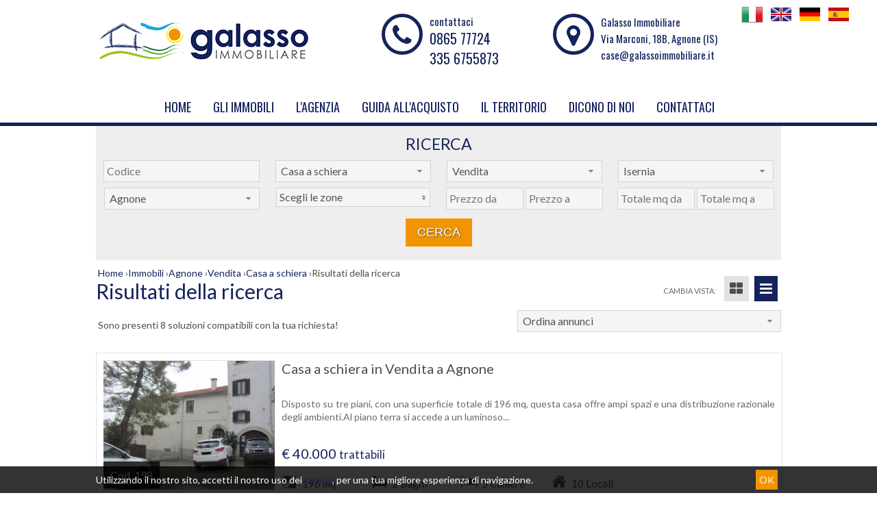

--- FILE ---
content_type: text/html; charset=UTF-8
request_url: https://www.galassoimmobiliare.it/r/annunci/immobiliari.html?Tipologia%5B%5D=60&Motivazione%5B%5D=1&Comune=27&Provincia=-119343&Regione=14&Nazione=91&cf=yes
body_size: 6621
content:
<!DOCTYPE html> 
<html lang="IT">
<head>
<title>Vendita Casa a schiera Agnone (Isernia)  - Annunci immobiliari</title>
    <meta name="description"  content="L’agenzia Galasso Immobiliare ha sede in Molise, ad Agnone “Città d’Arte” del Toring Club, un antico borgo dell’entroterra a pochi chilometri dall’Abruzzo" />
    <meta name="keywords" lang="it" content="Galasso Immobiliare, appartamento vendita Agnone,  appartamento affitto Agnone, casa affitto Agnone,  casa vendita Agnone, casa vendita Abruzzo" /> 
    <meta name="viewport" content="width=device-width, user-scalable=no, initial-scale=1.0, minimum-scale=1.0, maximum-scale=1.0" />
    
    <meta http-equiv="Content-Type" content="text/html; charset=utf-8" />
    <meta name="robots" content="index,follow" />
    <meta name="robots" content="all" />
    <meta name="revisit-after" content="2 days" />
    <meta name="rating" content="General" />
    
        <!-- FACEBOOK -->
    <meta property="og:title" content="Vendita Casa a schiera Agnone (Isernia)  - Annunci immobiliari" />
    <meta property="og:type" content="website" />
    <meta property="og:image" content="https://www.galassoimmobiliare.it/img/og_image.jpg" />
    <meta property="og:url" content="https://www.galassoimmobiliare.it/r/annunci/immobiliari.html?Tipologia%5B%5D=60&Motivazione%5B%5D=1&Comune=27&Provincia=-119343&Regione=14&Nazione=91&cf=yes" />
    <meta property="og:description" content="L’agenzia Galasso Immobiliare ha sede in Molise, ad Agnone “Città d’Arte” del Toring Club, un antico borgo dell’entroterra a pochi chilometri dall’Abruzzo" />
    
    <!-- TWITTER -->
    <meta name="twitter:card" content="summary_large_image" />
    <meta name="twitter:url" content="https://www.galassoimmobiliare.it/r/annunci/immobiliari.html?Tipologia%5B%5D=60&Motivazione%5B%5D=1&Comune=27&Provincia=-119343&Regione=14&Nazione=91&cf=yes" />
    <meta name="twitter:title" content="Vendita Casa a schiera Agnone (Isernia)  - Annunci immobiliari" />
    <meta name="twitter:description" content="L’agenzia Galasso Immobiliare ha sede in Molise, ad Agnone “Città d’Arte” del Toring Club, un antico borgo dell’entroterra a pochi chilometri dall’Abruzzo" />
    <meta name="twitter:image" content="https://www.galassoimmobiliare.it/img/og_image.jpg" />
    
    <link rel="shortcut icon" href="https://www.galassoimmobiliare.it/favicon.ico?ver=1" />
    <link rel="icon" href="https://www.galassoimmobiliare.it/favicon.ico?ver=1" />

    <link rel="canonical" href="https://www.galassoimmobiliare.it/r/annunci/immobiliari.html?Tipologia%5B%5D=60&Motivazione%5B%5D=1&Comune=27&Provincia=-119343&Regione=14&Nazione=91&cf=yes" />

    <link rel="alternate" hreflang="it" href="https://www.galassoimmobiliare.it/r/isernia/vendita-casa-a-schiera-agnone-is.html?Tipologia%5B%5D=60&Motivazione%5B%5D=1&Comune=27&Provincia=-119343&Regione=14&Nazione=91&cf=yes" />
<link rel="alternate" hreflang="en" href="https://www.galassoimmobiliare.it/en/r/isernia/sale-casa-a-schiera-agnone-is.html?Tipologia%5B%5D=60&Motivazione%5B%5D=1&Comune=27&Provincia=-119343&Regione=14&Nazione=91&cf=yes" />
<link rel="alternate" hreflang="de" href="https://www.galassoimmobiliare.it/de/r/isernia/kauf-casa-a-schiera-agnone-is.html?Tipologia%5B%5D=60&Motivazione%5B%5D=1&Comune=27&Provincia=-119343&Regione=14&Nazione=91&cf=yes" />
<link rel="alternate" hreflang="es" href="https://www.galassoimmobiliare.it/es/r/isernia/venta-casa-a-schiera-agnone-is.html?Tipologia%5B%5D=60&Motivazione%5B%5D=1&Comune=27&Provincia=-119343&Regione=14&Nazione=91&cf=yes" />
        
    <!-- Global site tag (gtag.js) - Google Analytics -->
<script async src="https://www.googletagmanager.com/gtag/js?id=UA-146267856-13"></script>
<script>
  window.dataLayer = window.dataLayer || [];
  function gtag(){dataLayer.push(arguments);}
  gtag('js', new Date());

  gtag('config', 'UA-146267856-13');
</script>
  
</head>
<body >

<style>
.wrapper { background: rgba(255,255,255,1); height: 100vh; width: 100%; text-align: center; position: fixed; z-index: 99999; left: 0px;top: 0px; }
.wrapper .loadingWrapper { margin-top: 45vh; }
</style>
<div class="wrapper">
    <img class="loadingWrapper" src="https://www.galassoimmobiliare.it/img/wrapper-loader.gif" alt="#"/>
</div>

<header>

    <div class="menuResponsive"></div>

    <div id="testataSito" class="width_sito">

        <div class="lingue">
            <a href="javascript:void(0)" title="Italiano" class="help_dx"><img src="https://www.galassoimmobiliare.it/public/file/l_20140417173612.png" alt="Italiano" /></a><a rel="nofollow" href="https://www.galassoimmobiliare.it/en/r/isernia/sale-casa-a-schiera-agnone-is.html?Tipologia%5B%5D=60&Motivazione%5B%5D=1&Comune=27&Provincia=-119343&Regione=14&Nazione=91&cf=yes" title="English" class="help_dx"><img src="https://www.galassoimmobiliare.it/public/file/l_20191119160649.png" alt="English" /></a><a rel="nofollow" href="https://www.galassoimmobiliare.it/de/r/isernia/kauf-casa-a-schiera-agnone-is.html?Tipologia%5B%5D=60&Motivazione%5B%5D=1&Comune=27&Provincia=-119343&Regione=14&Nazione=91&cf=yes" title="Deutsch" class="help_dx"><img src="https://www.galassoimmobiliare.it/public/file/l_20191119160708.png" alt="Deutsch" /></a><a rel="nofollow" href="https://www.galassoimmobiliare.it/es/r/isernia/venta-casa-a-schiera-agnone-is.html?Tipologia%5B%5D=60&Motivazione%5B%5D=1&Comune=27&Provincia=-119343&Regione=14&Nazione=91&cf=yes" title="Español" class="help_dx"><img src="https://www.galassoimmobiliare.it/public/file/l_20191126164819.png" alt="Español" /></a>        </div>
        <div class="grid-5 logo">
            <div class="box-responsive-menu">
                <a id="OpenRespMenu"><i class="fa fa-bars"></i></a>
            </div>

            <a href="https://www.galassoimmobiliare.it/">
                <img src="https://www.galassoimmobiliare.it/img/logo.png" alt="Galasso Immobiliare" />
            </a>
        </div>
        <div class="grid-3 telefono">
            <div class="grid-2"><i class="fa fa-phone"></i></div>
            <div class="grid-8">contattaci<br /><p><a href="tel:+39086577724">0865 77724</a><br /><a href="tel:+ 393356755873">335 6755873</a></p></div>
        </div>
        <div class="grid-4 indirizzo">
            <div class="grid-2"><i class="fa fa-map-marker"></i></div>
            <div class="grid-8">Galasso Immobiliare<br />Via Marconi, 18B, Agnone (IS) <br /><a href="mailto:case@galassoimmobiliare.it">case@galassoimmobiliare.it</a></div>
        </div>
        <div class="clear"></div>
        
        <div class="grid-12">
            <div class="menutop">
                <nav>
                    <div class="menu_responsive"><ul class="menu_action lblue slide" id="menu_action"><li class=""><a  href="https://www.galassoimmobiliare.it/">Home</a></li><li class=""><a  href="https://www.galassoimmobiliare.it/p/gli-immobili.html">Gli Immobili</a></li><li class=""><a href="javascript:void(0)">L'Agenzia</a><ul id="sottomenu_action"><li><a  href="https://www.galassoimmobiliare.it/p/chi-siamo.html">Chi siamo</a></li><li><a  href="https://www.galassoimmobiliare.it/p/servizi22.html">Servizi</a></li><li><a  href="https://www.galassoimmobiliare.it/p/perche-comprare-casa-con-noi.html">Perché comprare casa con noi</a></li></ul></li><li class=""><a href="javascript:void(0)">Guida all'acquisto</a><ul id="sottomenu_action"><li><a  href="https://www.galassoimmobiliare.it/p/processo-di-acquisto.html">Processo di acquisto</a></li><li><a  href="https://www.galassoimmobiliare.it/p/costi.html">Costi</a></li><li><a  href="https://www.galassoimmobiliare.it/p/documenti.html">Documenti</a></li></ul></li><li class=""><a  href="https://www.galassoimmobiliare.it/p/il-territorio.html">Il Territorio</a><ul id="sottomenu_action"><li><a  href="https://www.galassoimmobiliare.it/p/abruzzo.html">Abruzzo</a></li><li><a  href="https://www.galassoimmobiliare.it/p/molise.html">Molise</a></li></ul></li><li class=""><a href="javascript:void(0)">Dicono di noi</a><ul id="sottomenu_action"><li><a  href="https://www.galassoimmobiliare.it/p/recensioni.html">Recensioni</a></li><li><a  href="https://www.galassoimmobiliare.it/p/news.html">News</a></li></ul></li><li class=""><a  href="https://www.galassoimmobiliare.it/p/contatti.html">Contattaci</a></li></ul></div><div class="clear"></div>                </nav>
            </div>
        </div>
        <div class="clear"></div>    
    </div>
</header>
    

<div class="width_sito ">
    
    <div class="search_responsive">
    <div class="border-section" style="min-height: 0px;">
        <div class="padding10">
            <h2 class="linkSearch">
                <i class="fa fa-search"></i>
                Ricerca            </h2>
            <div class="cerca-responsive"></div>
        </div>
    </div>
    </div>

    <div class="cerca-int"><div class="search">
    <form method="get" id="cercaForm">
    
    <div class="grid-12 tit_cerca">
        <h2>Ricerca</h2>
    </div>
    <div class="clear"></div>
    
    <div class="grid-3">
        <input placeholder="Codice" class="cerca_input" type="text" value="" name="Codice" />    </div>
    <div class="grid-3">
        <select name="Tipologia[]" class="ui-select"><option value="0">Scegli la tipologia</option>
<option value="22" >4 o più locali</option><option value="1" >Appartamento</option><option value="92" >Appartamento con ingresso indipendente</option><option value="91" >Appartamento in antico palazzo nobiliare</option><option value="30" >Attico</option><option value="14" >Attività commerciale</option><option value="86" >b&b</option><option value="72" >BIFAMILIARE CON INGRESSO INDIPENDENTE</option><option value="49" >Casa  indipendente multipiano</option><option value="60" selected>Casa a schiera</option><option value="90" >Casa da ristrutturare</option><option value="79" >Casa in campagna</option><option value="62" >Casa in campagna ristrutturata</option><option value="63" >casa in centro</option><option value="55" >Casa indipendente</option><option value="50" >Casa indipendente a più piani</option><option value="88" >Casa indipendente con giardino</option><option value="77" >Casa indipendente con locale commerciale</option><option value="87" >Casa indipendente con terreno</option><option value="48" >casa multipiano</option><option value="75" >Casa nel centro storico</option><option value="73" >Casa nel centro storico ristrutturata</option><option value="64" >Casa ristrutturata</option><option value="2" >Casa singola</option><option value="83" >Casale con maneggio</option><option value="59" >Casolare Ristrutturato</option><option value="27" >Garage</option><option value="65" >Intero stabile d'epoca</option><option value="53" >Locale commerciale</option><option value="13" >Locale commerciale</option><option value="61" >Palazzo antico</option><option value="78" >PORZIONE DI VILLA</option><option value="3" >Rustico</option><option value="23" >Rustico/Casale</option><option value="57" >Studio medico</option><option value="9" >Villa</option></select>    </div>
    <div class="grid-3">
        <select name="Motivazione[]" class="ui-select"><option value="0">Scegli il contratto</option>
<option value="1" selected>Vendita</option><option value="2" >Affitto</option></select>    </div>
    <div class="grid-3">
        <select class="ui-select-loc uiSelectLoc" name="Provincia" id="localita0" rel="0" ><option value="0">Scegli la provincia</option><option class="rimuovioption_Provincia" value="-112798" >Campobasso</option><option class="rimuovioption_Provincia" value="-119343" selected>Isernia</option></select>    </div>
    <div class="grid-3">
        <select class="ui-select-loc uiSelectLoc" name="Comune" id="localita1" rel="1" ><option value="0">Scegli il comune</option><option class="rimuovioption_Comune" value="27" selected>Agnone</option><option class="rimuovioption_Comune" value="471" >Bagnoli del Trigno</option><option class="rimuovioption_Comune" value="629" >Belmonte del Sannio</option><option class="rimuovioption_Comune" value="1799" >Castelverrino</option><option class="rimuovioption_Comune" value="5256" >Pescolanciano</option><option class="rimuovioption_Comune" value="5258" >Pescopennataro</option><option class="rimuovioption_Comune" value="5342" >Pietrabbondante</option><option class="rimuovioption_Comune" value="5476" >Poggio Sannita</option><option class="rimuovioption_Comune" value="7871" >Vastogirardi</option></select>    </div>
    <div class="grid-3">
        <select multiple="multiple" data-tit="Scegli le zone" data-sel="zone selezionate" class="multisel uiSelectLoc" name="Zona[]" id="localita2" ><option class="rimuovioption_Zona" value="13" >Villacanale</option></select>    </div>
    <div class="grid-3">
        <input placeholder="Prezzo da" class="cerca_da_a" type="text" value="" name="Prezzo_da" /> <input placeholder="Prezzo a" class="cerca_da_a" type="text" value="" name="Prezzo_a" />    </div>
    <div class="grid-3">
        <input placeholder="Totale mq da" class="cerca_da_a" type="text" value="" name="Totale_mq_da" /> <input placeholder="Totale mq a" class="cerca_da_a" type="text" value="" name="Totale_mq_a" />    </div>
    
    <div class="grid-12 all_cx bottSubmit">
        <input type="submit" value="Cerca" onclick="return controlloCercaImmobile()" />
    </div>
    
    <div class="clear"></div>
    <input type="hidden" value="yes" name="cf" />
    </form>
</div>
</div>            <div class="box_breadcrumb">
    <div class="breadcrumb" itemscope itemtype="http://data-vocabulary.org/Breadcrumb">
      <a href="https://www.galassoimmobiliare.it/" itemprop="url">
        <span itemprop="title">Home</span>
      </a> ›
    </div>  
    
    <div class="breadcrumb" itemscope itemtype="http://data-vocabulary.org/Breadcrumb">
      <a href="https://www.galassoimmobiliare.it/r/isernia/venta-casa-a-schiera-agnone-is.html?cf=yes" itemprop="url">
        <span itemprop="title">Immobili</span>
      </a> ›
    </div>  
    
        <div class="breadcrumb" itemscope itemtype="http://data-vocabulary.org/Breadcrumb">
          <a href="https://www.galassoimmobiliare.it/r/isernia/venta-casa-a-schiera-agnone-is.html?Comune=27&Provincia=-119343&Regione=14&Nazione=91&cf=yes" itemprop="url">
            <span itemprop="title">Agnone</span>
          </a> ›
        </div>  
        
            <div class="breadcrumb" itemscope itemtype="http://data-vocabulary.org/Breadcrumb">
              <a href="https://www.galassoimmobiliare.it/r/isernia/venta-casa-a-schiera-agnone-is.html?Comune=27&Provincia=-119343&Regione=14&Nazione=91&Motivazione[]=1&cf=yes" itemprop="url">
                <span itemprop="title">Vendita</span>
              </a> ›
            </div>  
            
            <div class="breadcrumb" itemscope itemtype="http://data-vocabulary.org/Breadcrumb">
              <a href="https://www.galassoimmobiliare.it/r/isernia/venta-casa-a-schiera-agnone-is.html?Comune=27&Provincia=-119343&Regione=14&Nazione=91&Motivazione[]=1&Tipologia[]=60&cf=yes" itemprop="url">
                <span itemprop="title">Casa a schiera</span>
              </a> ›
            </div>  
            <div class="breadcrumb">Risultati della ricerca</div><div class="clear"></div></div>
<h1 class="typo">Risultati della ricerca</h1>
<div class="border-section-int">
        <ul class="listing-nav">
    	<li>cambia vista: </li>
    	<li><a href="javascript:void(0)" class="listing-grid"><i title="Griglia" class="fa fa-th-large"></i></a></li>
    	<li><a href="javascript:void(0)" class="listing-list"><i title="Elenco" class="fa fa-bars"></i></a></li>
    </ul>

    <div class="risultati-lista">
        <div class="grid-7"><p style="line-height: 32px; margin: 6px;margin-left:3px;">Sono presenti 8 soluzioni compatibili con la tua richiesta!</p></div>
        <div class="grid-5 all_dx">
            <form action="https://www.galassoimmobiliare.it/r/annunci/immobiliari.html?Tipologia%5B%5D=60&Motivazione%5B%5D=1&Comune=27&Provincia=-119343&Regione=14&Nazione=91&cf=yes" method="get" id="formOrder">
                        <select name="ordineImmobili" class="ui-select-ordine">
                <option value="">Ordina annunci</option>
                <option value="prezzoMIN" >Prezzo: dal minore al maggiore</option>
                <option value="prezzoMAG" >Prezzo: dal maggiore al minore</option>
                <option value="mqMIN" >Metri quadri: dal minore al maggiore</option>
                <option value="mqMAG" >Metri quadri: dal maggiore al minore</option>
                <option value="locMIN" >Locali: dal minore al maggiore</option>
                <option value="locMAG" >Locali: dal maggiore al minore</option>
                <option value="camMIN" >Camere: dal minore al maggiore</option>
                <option value="camMAG" >Camere: dal maggiore al minore</option>
                <option value="aggMIN" >Data aggiornamento: dal minore al maggiore</option>
                <option value="aggMAG" >Data aggiornamento: dal maggiore al minore</option>
            </select>
            </form>
        </div>
        <div class="clear"></div>
    </div>
    <br />

    <ul class="realestate">
            <li class="listing realestate-lista float1">
            <section>
                <div class="padding10">
                <a href="https://www.galassoimmobiliare.it/i/37202607--vendita-casa-a-schiera-agnone.html">
                    <figure>
                                                <img class="foto_ok lazy" src="https://cdn3.gestim.biz/custom/01691/foto/thumb/20250903113209-1.jpg" alt="Casa a schiera in Vendita a Agnone" />
                                            </figure>
                    <div class="titolo-list">Casa a schiera in Vendita a Agnone</div>
                    <div class="zona-list"></div>
                    <div class="testo-list"><p>Disposto su tre piani, con una superficie totale di 196 mq, questa casa offre ampi spazi e una distribuzione razionale degli ambienti.Al piano terra si accede a un luminoso...</p></div>
                    <div class="prezzo_small-list">€ 40.000</div>
                    <div class="prezzo_full-list">€ 40.000 <small>trattabili</small></div>
                    <div class="codice-list">Cod. 198</div>
                    <div class="details-list">
                        <span class="ico-24-mq"> 196 mq</span>                        <span class="ico-24-bagni"> 2 Bagni</span>                        <span class="ico-24-camere"> 5 Camere</span>                        <span class="ico-24-locali"> 10 Locali</span>                    </div>
                    <div class="classe_energetica-list classificazione">
                                            </div>
                </a>
                </div>
            </section>
        </li>
                <li class="listing realestate-lista float1">
            <section>
                <div class="padding10">
                <a href="https://www.galassoimmobiliare.it/i/38602607--vendita-casa-a-schiera-agnone.html">
                    <figure>
                                                <img class="foto_ok lazy" src="https://cdn3.gestim.biz/custom/01691/foto/thumb/2025/12/20251218105839-1.jpg" alt="Casa a schiera in Vendita a Agnone" />
                                            </figure>
                    <div class="titolo-list">Casa a schiera in Vendita a Agnone</div>
                    <div class="zona-list"></div>
                    <div class="testo-list"><p>Casa a schiera di 120 mq. con ingresso indipendente e corte di pertinenza esclusiva.La casa ben tenuta si sviluppa su quattro piani ed è termo autonoma.Al semi interrato...</p></div>
                    <div class="prezzo_small-list">€ 58.000</div>
                    <div class="prezzo_full-list">€ 58.000 <small>trattabili</small></div>
                    <div class="codice-list">Cod. 201</div>
                    <div class="details-list">
                        <span class="ico-24-mq"> 120 mq</span>                        <span class="ico-24-bagni"> 2 Bagni</span>                        <span class="ico-24-camere"> 3 Camere</span>                        <span class="ico-24-locali"> 5 Locali</span>                    </div>
                    <div class="classe_energetica-list classificazione">
                                            </div>
                </a>
                </div>
            </section>
        </li>
                <li class="listing realestate-lista float1">
            <section>
                <div class="padding10">
                <a href="https://www.galassoimmobiliare.it/i/36902607--vendita-casa-a-schiera-agnone.html">
                    <figure>
                                                <img class="foto_ok lazy" src="https://cdn3.gestim.biz/custom/01691/foto/thumb/20250729152325-1.jpg" alt="Casa a schiera in Vendita a Agnone" />
                                            </figure>
                    <div class="titolo-list">Casa a schiera in Vendita a Agnone</div>
                    <div class="zona-list"></div>
                    <div class="testo-list"><p>In una posizione centrale adiacente a tutti i servizi, proponiamo in vendita una splendida casa a schiera di 225 mq, con una superficie calpestabile di 219 mq.L'immobile si...</p></div>
                    <div class="prezzo_small-list">€ 90.000</div>
                    <div class="prezzo_full-list">€ 90.000</div>
                    <div class="codice-list">Cod. 182</div>
                    <div class="details-list">
                        <span class="ico-24-mq"> 225 mq</span>                        <span class="ico-24-bagni"> 2 Bagni</span>                        <span class="ico-24-camere"> 4 Camere</span>                        <span class="ico-24-locali"> 7 Locali</span>                    </div>
                    <div class="classe_energetica-list classificazione">
                                            </div>
                </a>
                </div>
            </section>
        </li>
                <li class="listing realestate-lista float1">
            <section>
                <div class="padding10">
                <a href="https://www.galassoimmobiliare.it/i/28002607--vendita-casa-a-schiera-agnone.html">
                    <figure>
                                                <img class="foto_ok lazy" src="https://cdn3.gestim.biz/custom/01691/foto/thumb/20220729120110-1.jpg" alt="Casa a schiera in Vendita a Agnone" />
                                            </figure>
                    <div class="titolo-list">Casa a schiera in Vendita a Agnone</div>
                    <div class="zona-list"></div>
                    <div class="testo-list"><p>Casa indipendente di 104 mq., disposti su 4 piani e libera su tre lati situata nel centro storico.- Al piano terra ingresso, bagno, vano magazzino e accesso alla cantina.-...</p></div>
                    <div class="prezzo_small-list">€ 44.900</div>
                    <div class="prezzo_full-list">€ 44.900 <small>trattabili</small></div>
                    <div class="codice-list">Cod. 203</div>
                    <div class="details-list">
                        <span class="ico-24-mq"> 104 mq</span>                        <span class="ico-24-bagni"> 2 Bagni</span>                        <span class="ico-24-camere"> 2 Camere</span>                        <span class="ico-24-locali"> 5 Locali</span>                    </div>
                    <div class="classe_energetica-list classificazione">
                                            </div>
                </a>
                </div>
            </section>
        </li>
                <li class="listing realestate-lista float1">
            <section>
                <div class="padding10">
                <a href="https://www.galassoimmobiliare.it/i/24502607--vendita-casa-a-schiera-agnone.html">
                    <figure>
                                                <img class="foto_ok lazy" src="https://cdn3.gestim.biz/custom/01691/foto/thumb/20201127123330-1.jpg" alt="Casa a schiera in Vendita a Agnone" />
                                            </figure>
                    <div class="titolo-list">Casa a schiera in Vendita a Agnone</div>
                    <div class="zona-list"></div>
                    <div class="testo-list"><p>Immobile di circa 240 mq. disposti su 4 piani, in buone condizioni e abitabile. Nella parte posteriore un orto a gradoni collegato con le cantine in pietra situate al piano...</p></div>
                    <div class="prezzo_small-list">€ 75.000</div>
                    <div class="prezzo_full-list">€ 75.000 <small>trattabili</small></div>
                    <div class="codice-list">Cod. 202</div>
                    <div class="details-list">
                        <span class="ico-24-mq"> 242 mq</span>                        <span class="ico-24-bagni"> 4 Bagni</span>                        <span class="ico-24-camere"> 5 Camere</span>                        <span class="ico-24-locali"> 9 Locali</span>                    </div>
                    <div class="classe_energetica-list classificazione">
                                            </div>
                </a>
                </div>
            </section>
        </li>
                <li class="listing realestate-lista float1">
            <section>
                <div class="padding10">
                <a href="https://www.galassoimmobiliare.it/i/10802607--vendita-casa-a-schiera-agnone.html">
                    <figure>
                                                <img class="foto_ok lazy" src="https://cdn3.gestim.biz/custom/01691/foto/thumb/20171108125143-1.jpg" alt="Casa a schiera in Vendita a Agnone" />
                                            </figure>
                    <div class="titolo-list">Casa a schiera in Vendita a Agnone</div>
                    <div class="zona-list"></div>
                    <div class="testo-list"><p>Ampia casa indipendente nel centro storico di Agnone, a pochi passi dal Teatro Italo Argentino e dalla antica chiesa di Sant’Emidio. L’immobile è costituito da 2 appartamenti,...</p></div>
                    <div class="prezzo_small-list">€ 100.000</div>
                    <div class="prezzo_full-list">€ 100.000 <small>trattabili</small></div>
                    <div class="codice-list">Cod. 140</div>
                    <div class="details-list">
                        <span class="ico-24-mq"> 250 mq</span>                        <span class="ico-24-bagni"> 2 Bagni</span>                        <span class="ico-24-camere"> 6 Camere</span>                        <span class="ico-24-locali"> 15 Locali</span>                    </div>
                    <div class="classe_energetica-list classificazione">
                        <span>Classe energetica</span><div class="new_nd">ND</div>                    </div>
                </a>
                </div>
            </section>
        </li>
                <li class="listing realestate-lista float1">
            <section>
                <div class="padding10">
                <a href="https://www.galassoimmobiliare.it/i/24402607--vendita-casa-a-schiera-agnone.html">
                    <figure>
                                                <img class="foto_ok lazy" src="https://cdn3.gestim.biz/custom/01691/foto/thumb/20240110130956-81.jpg" alt="Casa a schiera in Vendita a Agnone" />
                                            </figure>
                    <div class="titolo-list">Casa a schiera in Vendita a Agnone</div>
                    <div class="zona-list"></div>
                    <div class="testo-list"><p>L'immobile di circa 400 mq. è situato nel cuore del centro storico ed è disposto su 4 livelli. - Al piano sotterraneo, una cantina e una legnaia in pietra. - Al piano terra,...</p></div>
                    <div class="prezzo_small-list">Tratt. riservata</div>
                    <div class="prezzo_full-list">Tratt. riservata</div>
                    <div class="codice-list">Cod. 602</div>
                    <div class="details-list">
                        <span class="ico-24-mq"> 401 mq</span>                        <span class="ico-24-bagni"> 2 Bagni</span>                        <span class="ico-24-camere"> 4 Camere</span>                        <span class="ico-24-locali"> 13 Locali</span>                    </div>
                    <div class="classe_energetica-list classificazione">
                        <span>Classe energetica</span><div class="new_nd">ND</div>                    </div>
                </a>
                </div>
            </section>
        </li>
                <li class="listing realestate-lista float1">
            <section>
                <div class="padding10">
                <a href="https://www.galassoimmobiliare.it/i/22902607--vendita-casa-a-schiera-agnone.html">
                    <figure>
                                                <img class="foto_ok lazy" src="https://cdn3.gestim.biz/custom/01691/foto/thumb/20200214181130-1.jpg" alt="Casa a schiera in Vendita a Agnone" />
                                            </figure>
                    <div class="titolo-list">Casa a schiera in Vendita a Agnone</div>
                    <div class="zona-list"></div>
                    <div class="testo-list"><p>In zona centralissima, casa indipendente a schiera di 168 mq. disposti su 4 livelli. - Al piano sotterraneo una cantina in pietra. - Al piano terra un ingresso e una taverna...</p></div>
                    <div class="prezzo_small-list">€ 39.000</div>
                    <div class="prezzo_full-list">€ 39.000 <small>trattabili</small></div>
                    <div class="codice-list">Cod. 208</div>
                    <div class="details-list">
                        <span class="ico-24-mq"> 168 mq</span>                        <span class="ico-24-bagni"> 1 Bagni</span>                        <span class="ico-24-camere"> 2 Camere</span>                        <span class="ico-24-locali"> 6 Locali</span>                    </div>
                    <div class="classe_energetica-list classificazione">
                        <span>Classe energetica</span><div class="new_nd">ND</div>                    </div>
                </a>
                </div>
            </section>
        </li>
            
    </ul>
    <div class="clear"></div>
    
          </div>

    </article>
<div class="clear"></div>
</div>    
    
<footer class="footer">
    
    
    <div class="chiusura">
        <div class="width_sito">
            <div class="grid-7 all_sx">
                <a class=""  href="https://www.galassoimmobiliare.it/sitemap.html">Site Map</a> | <a class="" target="_blank" href="https://www.iubenda.com/privacy-policy/42360696">Privacy</a> |                 <br />
                Copyright &copy; Galasso Immobiliare                -
                P.IVA 01662150703                -
                All Rights Reserved
                -
                Powered By <a href="https://www.gestim.it" target="_blank" title="Software Gestionale Immobiliare">Gestim</a>            
            </div>
            <div class="grid-5 all_dx">
                <div class="social">
                                                                                <a href="https://www.facebook.com/galassoimmobiliare/" target="_blank" class="help_dx" title="Facebook" rel="nofollow"><i class="fa fa-facebook-square headerText"></i></a>                                                                                                                                                                <a href="https://www.galassoimmobiliare.it/rss.php" target="_blank" class="help_dx" title="RSS" rel="nofollow"><i class="fa fa-rss-square headerText"></i></a>
                </div>
            </div>
            <div class="clear"></div>
        </div>
    </div>

    <div id="cookie-dett"></div>
</footer>

<!-- style -->
<link rel="stylesheet" type="text/css" href="https://www.galassoimmobiliare.it/css/site.css?ver=1" />
<link rel="stylesheet" type="text/css" href="https://www.galassoimmobiliare.it/css/responsive.css?ver=1" />

<!-- jquery -->
<script src="https://ajax.googleapis.com/ajax/libs/jquery/2.1.1/jquery.min.js"></script>

<!-- effetti menu -->
<link rel="stylesheet" href="https://www.galassoimmobiliare.it/plugin/menuscroll/menu.css?ver=1" type="text/css" media="screen" />
<!--[if (gt IE 9)|!(IE)]><!-->
<link rel="stylesheet" href="https://www.galassoimmobiliare.it/plugin/menuscroll/menu_slide.css?ver=1" type="text/css" media="screen" />
<!--<![endif]-->

<!-- fonts -->
<link href='https://fonts.googleapis.com/css?family=Oswald' rel='stylesheet' type='text/css' />
<link href='https://fonts.googleapis.com/css?family=Lato' rel='stylesheet' type='text/css'>
<link href="https://fonts.googleapis.com/css?family=Marck+Script&display=swap" rel="stylesheet"> 
<link rel="stylesheet" type="text/css" href="https://www.galassoimmobiliare.it/plugin/bootstrap/font-awesome.css?ver=1" />

<!-- jquery ui -->
<link rel="stylesheet" href="https://www.galassoimmobiliare.it/plugin/jquery-ui-1.11.0/jquery-ui.min.css?ver=1" />
<script src="https://www.galassoimmobiliare.it/plugin/jquery-ui-1.11.0/jquery-ui.min.js?ver=1"></script>

<!-- funzioni js -->
<script> var link = 'https://www.galassoimmobiliare.it/'; var languageSet = 'it'; </script>
<script src="https://www.galassoimmobiliare.it/plugin/function.js?ver=1"></script>

<!-- multiselect -->
<link rel="stylesheet" type="text/css" href="https://www.galassoimmobiliare.it/plugin/multiselect/jquery.multiselect.css?ver=1" />
<script src="https://www.galassoimmobiliare.it/plugin/multiselect/jquery.multiselect.min.js?ver=1"></script>
<script src="https://www.galassoimmobiliare.it/plugin/multiselect/jquery.multiselect.it.js?ver=1"></script>

<!-- datepicker -->
<script src="https://www.galassoimmobiliare.it/plugin/datepicker/jquery.ui.datepicker-it.js?ver=1"></script>

<!-- smartwizard -->
<link href="https://www.galassoimmobiliare.it/plugin/smartwizard/smart_wizard.css?ver=1" rel="stylesheet" type="text/css" />
<script src="https://www.galassoimmobiliare.it/plugin/smartwizard/jquery.smartWizard.min.js?ver=1"></script>

<!-- jquery tooltip -->
<script src="https://www.galassoimmobiliare.it/plugin/tooltip/jquery.ui.position.min.js?ver=1"></script>
<script src="https://www.galassoimmobiliare.it/plugin/tooltip/jquery.ui.tooltip.min.js?ver=1"></script>
<script src="https://www.galassoimmobiliare.it/plugin/tooltip/settings.js?ver=1"></script>

<!-- validate form -->
<link rel="stylesheet" type="text/css" href="https://www.galassoimmobiliare.it/plugin/validateform/validate.css?ver=1" />
<script src="https://www.galassoimmobiliare.it/plugin/validateform/jquery.validate.min.js?ver=1" ></script>
<script src="https://www.galassoimmobiliare.it/plugin/validateform/settings.js?ver=1" ></script>

<!-- lazyload -->
<script src="https://www.galassoimmobiliare.it/plugin/lazyload/jquery.lazyload.min.js?ver=1" ></script>

<!-- jquery gritter -->
<link rel="stylesheet" type="text/css" href="https://www.galassoimmobiliare.it/plugin/gritter/css/jquery.gritter.css?ver=1" />
<script src="https://www.galassoimmobiliare.it/plugin/gritter/js/jquery.gritter.min.js?ver=1"></script>

<!-- swipebox -->
<link rel="stylesheet" href="https://www.galassoimmobiliare.it/plugin/swipebox/swipebox.css" />
<script src="https://www.galassoimmobiliare.it/plugin/swipebox/jquery.swipebox.min.js"></script>

<!-- icheck -->
<link href="https://www.galassoimmobiliare.it/plugin/icheck/minimal/grey.css?ver=1" rel="stylesheet" />
<script src="https://www.galassoimmobiliare.it/plugin/icheck/icheck.min.js?ver=1"></script>

<!-- fancy box -->
<link rel="stylesheet" type="text/css" href="https://www.galassoimmobiliare.it/plugin/fancybox/jquery.fancybox.css?ver=1" />
<script type="text/javascript" src="https://www.galassoimmobiliare.it/plugin/fancybox/jquery.fancybox.pack.js?ver=1" ></script>
<script type="text/javascript" src="https://www.galassoimmobiliare.it/plugin/fancybox/settings.js?ver=1" ></script>

<!-- accordion -->
<link href="https://www.galassoimmobiliare.it/plugin/accordion/accordion.css?ver=1" rel="stylesheet" />
<script src="https://www.galassoimmobiliare.it/plugin/accordion/accordion.min.js?ver=1"></script>

<!-- recaptcha V2 -->
<script src='https://www.google.com/recaptcha/api.js'></script>



<script>
    $(window).load(function() {
        $("body").css({"overflow":"auto"});
        $('.wrapper').fadeOut();
    });

    window.addEventListener('beforeunload', function(event) {
        if (stopReload=="no")
        {
            $('html,body').animate({scrollTop: '-99999px'},'fast');
            $("body").css({"overflow":"hidden"});
            $('.wrapper').show();
        }
    });
</script>


<script async>
var timestamp=(new Date()).getTime();
var script=document.createElement('script');
script.src="https://stats.gestim.biz/stats/index.js?_t="+timestamp;
document.body.appendChild(script);
</script> 

</body>
</html>



--- FILE ---
content_type: text/html; charset=UTF-8
request_url: https://www.galassoimmobiliare.it/pagina-cookie.php
body_size: 163
content:

    <div class="width_sito">
    <p style="text-align: left;">Utilizzando il nostro sito,&nbsp;accetti il nostro uso dei <a href="https://www.iubenda.com/privacy-policy/42360696/cookie-policy" target="_blank">cookie</a>,&nbsp;per una tua migliore esperienza di navigazione.<a class="accetta-cookie">OK</a></p>    </div>
    


--- FILE ---
content_type: text/css
request_url: https://www.galassoimmobiliare.it/css/site.css?ver=1
body_size: 5996
content:
/*
********STILI GENERALI********
*/
*{ padding:0px; margin:0px; }
body, html { border:none; text-align:left; color: #4d4d4d; font-family : Lato,sans-serif; font-size:15px; }
body { background: #ffffff; -webkit-text-size-adjust: none; }
img, img a { border:0px }

a       { color: #14235c; text-decoration: none; font-weight: normal; }
a:hover { color: #f29400; text-decoration: none; font-weight: normal; }
:hover { -moz-transition: all .3s ease-out; -o-transition: all .3s ease-out; -webkit-transition: all .3s ease-out; -ms-transition: all .3s ease-out; transition: all .3s ease-out; }

/*intestazione*/
h1 { color: #14235c; font-size: 30px; font-family: 'Lato', sans-serif; font-weight: normal; margin: 0px; padding: 0px; margin-bottom: 10px; }
h2 { color: #14235c; font-size: 23px; font-family: 'Lato', sans-serif; font-weight: normal; margin: 0px; padding: 0px; margin-bottom: 20px; }
h3 { color: #14235c; font-size: 19px; font-family: 'Lato', sans-serif; font-weight: normal; margin: 0px; padding: 0px; margin-bottom: 20px; }
h4 { color: #14235c; font-size: 16px; font-family: 'Lato', sans-serif; font-weight: normal; margin: 0px; padding: 0px; margin-bottom: 20px; }
h5 { color: #14235c; font-size: 13px; font-family: 'Lato', sans-serif; font-weight: normal; margin: 0px; padding: 0px; margin-bottom: 20px; }
h6 { color: #14235c; font-size: 11px; font-family: 'Lato', sans-serif; font-weight: normal; margin: 0px; padding: 0px; margin-bottom: 20px; }
p {font-family : Lato,sans-serif; font-size: 14px; text-align: justify; font-weight: normal; margin: 0px; padding: 0px; margin-bottom: 20px;line-height: 1.4em; }

/*tabelle*/
table { padding: 0px; border-spacing: 0px; border-collapse: collapse; margin: auto; font-size: 14px; }
.tablefancy td { height: 35px; }
.tablefancy .tdspace { height: 10px; }
.tablefancy input[type="text"] { width: 95%; }
.tablefancy textarea { width: 95%; }
.tablefancy .mce-tinymce { width: 96%; }

.border_n{border:1px solid #757575;}
/*form*/
input[type="submit"] { -webkit-appearance: none; background: #f29400; text-shadow: 1px 1px 2px #555555; color: #ffffff; font-size: 18px; cursor: pointer; padding:10px 17px; border: 0px; text-transform: uppercase; }
input[type="submit"]:hover { background: #14235c; -moz-transition: all .3s ease-out; -o-transition: all .3s ease-out; -webkit-transition: all .3s ease-out; -ms-transition: all .3s ease-out; transition: all .3s ease-out; }
input[type="text"] { font-family : Lato,Trebuchet MS,sans-serif; border: 1px solid #d3d3d3; background: #f5f5f5; color: #555555; font-size: 16px; width: 90%; line-height: 20px; padding: 5px 0px 5px 4px; }
input[type="text"]:hover { border: 1px solid #e2e2e2; }
input[type="password"] { font-family : Oswald,Trebuchet MS,sans-serif; border: 1px solid #d3d3d3; background: #f5f5f5; color: #555555; font-size: 13px; width: 90%; line-height: 20px; padding: 5px 0px 5px 4px; }
input[type="password"]:hover { border: 1px solid #e2e2e2; }
.icheckbox_minimal-grey:hover { -moz-transition: none; -webkit-transition: none; -o-transition: color 0 ease-in; -ms-transition: none; transition: none; }
.iradio_minimal-grey:hover { -moz-transition: none; -webkit-transition: none; -o-transition: color 0 ease-in; -ms-transition: none; transition: none; }
textarea { font-family : Oswald,sans-serif; border: 1px solid #d3d3d3; background: #f5f5f5; color: #555555; font-size: 16px; width: 95%; padding:7px 5px; }
textarea:hover { border: 1px solid #e2e2e2; }
.ui-select, .ui-select-loc { font-size: 13px; }
span.ui-selectmenu-text { line-height: 18px; padding: 5px 0px 5px 4px;font-size:16px; }
.ui-multiselect { font-size: 13px; line-height: 16px; padding: 5px 0px 5px 4px; }
.ui-state-default { width: 92% !important; background: #f5f5f5 !important; border: 1px solid #d3d3d3 !important; color: #555555 !important; }
.ui-state-default:hover { border: 1px solid #e2e2e2 !important; }
.ui-selectmenu-menu .ui-menu { max-height: 290px; }
.ui-menu-item{font-size:16px;}
.clear { clear: both; }

/*allineamenti*/
.all_sx { text-align: left !important; }
.all_cx  { text-align: center !important; }
.all_dx { text-align: right !important; }

/*allineamenti verticali*/
.v-top { vertical-align: top; }
.v-middle { vertical-align: middle; }
.v-bottom { vertical-align: bottom; }

/*griglie*/
.grid-1 { float: left; width: 8.33%; }
.grid-2 { float: left; width: 16.66%; }
.grid-3 { float: left; width: 25%; }
.grid-4 { float: left; width: 33.33%; }
.grid-5 { float: left; width: 41.66%; }
.grid-6 { float: left; width: 50%; }
.grid-7 { float: left; width: 58.33%; }
.grid-8 { float: left; width: 66.66%; }
.grid-9 { float: left; width: 75%; }
.grid-10 { float: left; width: 83.33%; }
.grid-11 { float: left; width: 91.66%; }
.grid-12 { width: 100%; }

/*altezze*/
.h1 { height: 1px; }
.h2 { height: 2px; }
.h3 { height: 3px; }
.h4 { height: 4px; }
.h5 { height: 5px; }
.h10 { height: 10px; }
.h15 { height: 15px; }
.h20 { height: 20px; }
.h25 { height: 25px; }
.h30 { height: 30px; }

/*larghezze*/
.w100 { width: 100%; margin: auto; }
.w95 { width: 95%; margin: auto; }
.w90 { width: 90%; margin: auto; }

.fa { padding: 5px; color: #4d4d4d; }

.upp { text-transform: uppercase; }

/*font size*/
.fs10 { font-size: 10px !important; }
.fs11 { font-size: 11px !important; }
.fs12 { font-size: 12px !important; }
.fs14 { font-size: 14px !important; }
.fs15 { font-size: 15px !important; }
.fs16 { font-size: 16px !important; }
.fs18 { font-size: 18px !important; }
.fs20 { font-size: 20px !important; }
.fs22 { font-size: 22px !important; }
.fs25 { font-size: 25px !important; }
.fs28 { font-size: 28px !important; }
.fs30 { font-size: 30px !important; }

/*padding*/
.padding5 { padding: 5px; }
.padding10 { padding: 10px; }
.padding15 { padding: 15px; }
.padding20 { padding: 20px; }

/*paginazione*/
.paging { width: 100%; margin: 10px 0px; }
.paging .active { background: #f29400 !important; color: #ffffff !important; }
.paging .back { background: #14235c; color: #ffffff; font-size: 13px; padding: 3px; text-transform: uppercase; margin-right: 5px; margin-top: 5px; white-space: nowrap; float: left; }
.paging .back:hover { background: #f29400; color: #ffffff; text-decoration: none; }
.paging .num { color: #ffffff; background: #14235c; font-size: 13px; min-width: 15px; text-align: center; padding: 3px; text-transform: uppercase; margin-right: 5px; margin-top: 5px; white-space: nowrap; float: left; }
.paging .num:hover { background: #f29400; color: #ffffff; text-decoration: none; }
.paging .next { color: #ffffff; background: #14235c; font-size: 13px; padding: 3px 5px; text-transform: uppercase; margin-right: 5px; margin-top: 5px; white-space: nowrap; float: left; }
.paging .next:hover { background: #f29400; color: #ffffff; text-decoration: none; }
.paging .all { color: #ffffff; background: #14235c; font-size: 13px; padding: 3px 5px; text-transform: uppercase; margin-top: 5px; white-space: nowrap; float: left; }
.paging .all:hover { background: #f29400; color: #ffffff; text-decoration: none; }

/*icone 24*/
.ico-24-mq { color:#4d4d4d; background: url('../img/icon-24.png') no-repeat 0px 0px; line-height: 24px; border: 0px solid; display: inline-block; padding-left: 30px; margin-right: 10px; }
.ico-24-bagni { color:#4d4d4d; background: url('../img/icon-24.png') no-repeat 0px -24px; line-height: 24px; border: 0px solid; display: inline-block; padding-left: 30px; margin-right: 10px; }
.ico-24-camere { color:#4d4d4d; background: url('../img/icon-24.png') no-repeat 0px -48px; line-height: 24px; border: 0px solid; display: inline-block; padding-left: 30px; margin-right: 10px; }
.ico-24-locali { color:#4d4d4d; background: url('../img/icon-24.png') no-repeat 0px -72px; line-height: 24px; border: 0px solid; display: inline-block; padding-left: 30px; margin-right: 10px; }

/*messaggi*/
.errore { position: absolute; top: 10px; left: 10px; padding: 5px; color: #000000; font-weight: bold; background-color: #ffcbcb; border: 1px solid #9a0b0b; border-radius: 3px; }
.conferma { position: absolute; top: 10px; left: 10px; padding: 5px; color: #000000; font-weight: bold; background-color: #c6efca; border: 1px solid #0b9a18; border-radius: 3px; }

.bott-errore { text-align: center; padding: 10px; margin: 5px; color: #000000; font-weight: bold; background-color: #ffcbcb; border: 1px solid #9a0b0b; border-radius: 3px; }
.bott-conferma { padding: 5px; margin: 5px; color: #000000; font-weight: bold; background-color: #c6efca; border: 1px solid #0b9a18; border-radius: 3px; }

.margin-ul { margin-left:45px; }

/*linkcompleto*/
.box_breadcrumb {margin-left: 3px;  }
.breadcrumb { float: left; font-size: 14px; margin-bottom: 0px; margin-top: 10px; color: #4d4d4d; }

/* box cookie */
#cookie-dett { background: rgba(0,0,0,0.8); padding: 10px 0px; display: none; position: fixed; left: 0; bottom: 0; z-index: 999; width: 100%; color: #ffffff; }
#cookie-dett h2 { margin: 0px; float: left; margin-right: 30px; }
#cookie-dett p { margin: 0px; margin-right: 40px; }
#cookie-dett .accetta-cookie { cursor: pointer; background: #f29400; padding: 5px; color: #ffffff; position: absolute; top: -5px; right: 5px; }
#cookie-dett .accetta-cookie:hover { background: #14235c; text-decoration: none; }

/*box menu responsive*/
.box-responsive-menu { display: none; }
.menuResponsive { width:250px; height:100%; position:fixed; overflow: auto; left: -250px; background: #333333; z-index: 9999999; color: #fff; }
.menuResponsive li { list-style: none; }
.menuResponsive .closeMenu { padding: 0px 10px 0px 0px; text-align: right; margin-bottom: 10px; }
.menuResponsive .closeMenu .fa { font-size:30px; color:#ffffff; }
.menuResponsive ul { display: block; margin: 0 0 15px; padding: 0; border-top: 1px solid #1a1a1a; border-bottom: 1px solid #4d4d4d; }
.menuResponsive li { display: block; margin: 0; line-height: 48px; border-top: 1px solid #4d4d4d; border-bottom: 1px solid #1a1a1a; }
.menuResponsive a { padding: 0 15px; display: block; text-decoration: none; color: #ffffff; font-size:14px;}
.menuResponsive ul li ul { border-bottom: none; margin: 0; }
.menuResponsive ul li ul li:last-child { border-bottom: none; }
.menuResponsive ul li ul li { line-height: 40px; font-size: 13px; }
.menuResponsive ul li ul li a { padding-left: 30px; }

/*mappe*/
.mappa-dovesiamo { width: 100%; height: 350px; }
.mappa-immobile { width: 100%; height: 450px; }

/*box*/
.boxhome li { list-style: none; margin-left: 9px; float: left; }
.boxhome li:first-child { margin-left: 0px; }
.box-home { position: relative; margin-bottom: 10px; }
.box-home .text { position: absolute; bottom: 0px; left: 0px; opacity: 0.75; width: 100%; }
.box-home .text h3 { padding: 5px 5px 0px 5px; margin: 0px; color: #000000; }
.box-home .text p { padding: 0px 5px 5px 5px; margin: 0px; color: #000000; }

.boxint li { list-style: none; }
.box-int { position: relative; margin-bottom: 10px; }
.box-int .text { position: absolute; bottom: 0px; left: 0px; opacity: 0.75; width: 100%; }
.box-int .text h3 { padding: 5px 5px 0px 5px; margin: 0px; color: #000000; }
.box-int .text p { padding: 0px 5px 5px 5px; margin: 0px; color: #000000; }

/* listing */
.listing-nav { position: absolute; top: -50px; right: 0px; }
.listing-nav { text-align: right; }
.listing-nav li { display:inline; font-size:11px; text-transform:uppercase; color:#666666; margin-left:0px !important; margin-right:5px; }
.listing-nav li:first-child { margin-left:0px !important; margin-right:10px; }
.listing-nav a { font-size:21px; background: #e2e2e2; text-decoration:none; padding:3px; display:inline-block; }
a.listing-active, a.listing-active .fa { background-color:#14235c; color: #ffffff; }

/*classificazioni*/
.classificazione .aplus { background: url('../img/classificazioni-32.png') no-repeat 0px 0px; width: 32px; height: 32px; }
.classificazione .a { background: url('../img/classificazioni-32.png') no-repeat -32px 0px; width: 32px; height: 32px; }
.classificazione .b { background: url('../img/classificazioni-32.png') no-repeat -64px 0px; width: 32px; height: 32px; }
.classificazione .c { background: url('../img/classificazioni-32.png') no-repeat -96px 0px; width: 32px; height: 32px; }
.classificazione .d { background: url('../img/classificazioni-32.png') no-repeat -128px 0px; width: 32px; height: 32px; }
.classificazione .e { background: url('../img/classificazioni-32.png') no-repeat -160px 0px; width: 32px; height: 32px; }
.classificazione .f { background: url('../img/classificazioni-32.png') no-repeat -192px 0px; width: 32px; height: 32px; }
.classificazione .g { background: url('../img/classificazioni-32.png') no-repeat -224px 0px; width: 32px; height: 32px; }
.classificazione .new_aplus { background: #4bc02e !important; }
.classificazione .new_a4 { background: #4bc02e !important; }
.classificazione .new_a3 { background: #4bc02e !important; }
.classificazione .new_a2 { background: #4bc02e !important; }
.classificazione .new_a1 { background: #328121 !important; }
.classificazione .new_a { background: #328121 !important; }
.classificazione .new_b { background: #007427 !important; }
.classificazione .new_c { background: #ce952b !important; }
.classificazione .new_d { background: #cf7f00 !important; }
.classificazione .new_e { background: #c44e0d !important; }
.classificazione .new_f { background: #b50015 !important; }
.classificazione .new_g { background: #5c000e !important; }
.classificazione .new_na, .classificazione .new_nd, .classificazione .new_va { background: #586162 !important; }
.classificazione .dettagliBott { margin-top: 5px; }
.classificazione .dettagliBott a { background: #f29400; padding: 10px; color: #fff; }
.classificazione .dettagliBott a:hover { background: #14235c; }

/*sitemap*/
.sitemap { margin: 0px; font-family: Lato; font-size: 13px; }
.sitemap a { color: #4d4d4d; }
.sitemap a:hover { color: #14235c; }

/*contatti form*/
.contatti-form input[type="text"] { width: 98%; font-family: Lato,sans-serif;}
.contatti-form textarea { width: 98%; font-family: Lato,sans-serif;}
.contatti-form .grid-6 { text-align: center; }
.contatti-form .grid-12 { text-align: center; }

/*recaptcha*/
.g-recaptcha { margin: auto;  }
.grecaptcha-badge {display: none; width: 256px;height: 60px; transition: none !important; position: relative !important; bottom: 0px !important; right: 0px !important;  margin: 0 auto;
    box-shadow: grey 0px 0px 5px; }
.g-recaptchasmall {transform:scale(0.8);-webkit-transform:scale(0.8);}
    .g-recaptcha {transform:scale(0.8);-webkit-transform:scale(0.8);}

/*swiper*/
.swiper-pagination-bullet-active { background: #f29400 !important; }
.colorArrowSwiper { background-color: #f29400; padding: 15px; }

.onlyMobile { display: none !important; }
.onlyMobileSocial { display: none !important; }
.schedaMobile { display: block; }
.bottOpenSez { display: none; padding: 5px 10px; cursor: pointer; }
.bottOpenSez .fa { font-size: 25px; color: #f29400; cursor: pointer; }

/*
********PERSONALIZZAZIONE SITO********
*/

.width_sito { width: 100%; max-width: 1000px; margin: auto; position: relative; }
.width_sito img { max-width: 100%; margin: auto; }

/*header*/
header { background: #ffffff; border-bottom: 5px solid #14235c; }

.telefono { margin-top: 20px; font-family: 'Oswald', sans-serif;}
.telefono a { color: #14235c; font-family: 'Oswald', sans-serif;}
.telefono a:hover { color: #f29400; }
.telefono .grid-2 {font-family: 'Oswald', sans-serif; width: 50px; height: 50px; text-align: center; border: 5px solid #14235c; -webkit-border-radius: 50%; -moz-border-radius: 50%; border-radius: 50%; }
.telefono .fa { color: #14235c; font-size: 35px; line-height: 43px;  }
.telefono .grid-8 {font-family: 'Oswald', sans-serif; margin-left: 10px; color: #14235c; text-align: left; }
.telefono .grid-8 p { color: #14235c; text-align: left; font-size: 20px; }
.indirizzo { margin-top: 20px; font-family: 'Oswald', sans-serif;}
.indirizzo a { color: #14235c; font-family: 'Oswald', sans-serif;}
.indirizzo a:hover { color: #f29400; }
.indirizzo .grid-2 {font-family: 'Oswald', sans-serif; width: 50px; height: 50px; text-align: center; border: 5px solid #14235c; -webkit-border-radius: 50%; -moz-border-radius: 50%; border-radius: 50%; }
.indirizzo .fa { color: #14235c; font-size: 35px; line-height: 43px;  }
.indirizzo .grid-8 {font-family: 'Oswald', sans-serif; margin-left: 10px; color: #14235c; text-align: left; line-height: 24px;}
.lingue { position: absolute; top: 5px; right: -100px; text-transform: uppercase; }
.lingue a { margin-left: 10px; color: #14235c; }
.lingue a:hover { color: #f29400; }
.slide-top { position: relative; }
 
/*logo*/
.logo img { margin: 15px 0px 15px 0px; max-width: none; }

/*menu top*/
.menutop { margin-top: 10px; }
.menutop .menu_action, .menutop .menu_action ul { margin:0; padding:0; list-style:none; z-index: 8888; text-align: center; text-transform: uppercase; font-family: 'Oswald', sans-serif; }
.menutop .menu_action > li { display: inline-block; zoom:1; *display: inline; margin: 0px; }
.menutop .lblue li a { margin-left: 2px; text-decoration: none; font-size: 18px; color: #14235c; padding: 10px 15px; text-align: center; white-space: nowrap; }
.menutop .lblue li:hover a { background: #14235c; color: #ffffff; }
.menutop .lblue ul li a { border-bottom: 1px solid #ffffff; background:#d6d6d6 !important; color: #4d4d4d !important; font-size: 15px; font-weight: normal; padding: 8px 10px 8px 10px; text-align: left; }
.menutop .lblue ul li:hover a { background:#14235c !important; color: #ffffff !important; font-weight: normal; }

/*section*/
.col_sx { float: left; margin-top: 20px; width: calc(100% - 270px); width: -o-calc(100% - 270px); /* opera */ width: -webkit-calc(100% - 270px); /* google, safari */ width: -moz-calc(100% - 270px); /* firefox */ }
.col_dx { width: 250px; float: right; margin-top: 20px; }
.page-int h1 { margin: 0px; padding: 0px 0px; display:inline; }
.border-section-int { min-height: 500px; position: relative; }
.border-section-int li { margin-left: 35px; }
.moduli-form .grid-4 { min-height: 60px; }
.moduli-form .cerca_da_a { width: 43%; }

/*menu sottopagine*/
.pos_sottopagine li { margin: 10px 0px 20px 0px; padding:0; list-style:none; float: left; margin-right: 5px; }
.pos_sottopagine a { background: #14235c; padding: 5px; color: #ffffff; font-size: 14px; font-weight: normal; }
.pos_sottopagine a:hover{ background: #14235c; text-decoration: none; }

/*struttura pagine*/
.page-home {  }
.page-home h1 { text-align: center; color: #14235c; margin-top: 20px; font-family: Lato,sans-serif;}
.page-home p { color: #656a6b; }
.allegatipage { list-style:none; margin-left: 20px; }
.immobili-home { padding-bottom: 15px; padding-top: 25px; }
.immobili-home h2 { color: #14235c; text-align: center; font-family: Lato,sans-serif;}
.feedset { margin: 0px; background: #586162; color: #ffffff; padding: 0px 10px; display:inline; }
.feedset-int { background: #f5f5f5; border: 1px solid #d3d3d3; padding: 10px; list-style:none; margin-bottom: 25px; clear: both; }
.feedset-int li { float: left; margin-left: 0px; margin-right: 25px; list-style:none; }
.feedset-int li a:hover { text-decoration: none; }
.fotopage { width: 95%; margin: auto;  }

/*messaggi*/
.messaggio-errore { text-align: center; }

/*news*/
.news { margin-bottom: 25px; }
.news a:hover { color: #14235c; }
.news .icon { float: left; width: 45px; font-size: 25px; }
.news .text { margin-left: 45px; margin-right: 10px; }
.news .text h4 { margin-bottom: 0px; color: #14235c; }
.news .text p { margin-bottom: 0px; color: #000000; }

/*footer*/
.footer { margin-top: 15px; }
.footer .chiusura { background: #14235c; line-height: 25px; padding: 10px; font-size: 14px; font-family: 'Lato'; font-weight: normal; }
.footer .chiusura { color: #ffffff; }
.footer .chiusura a { color: #ffffff; }
.footer .chiusura a:hover { text-decoration: underline; }
.footer .social { float: right; }
.footer .social a { font-size: 30px; line-height: 40px; display: inline-block; text-align: center; }
.footer .social .fa { color: #ffffff; }
.footer .social .fa-facebook-square { color: #3664a2; }
.footer .social .fa-tumblr-square { color: #2eacf6; }
.footer .social .fa-google-plus-square { color: #d23337; }
.footer .social .fa-youtube-square { color: #ff3334; }
.footer .social .fa-linkedin-square { color: #007bb6; }
.footer .social .fa-rss-square { color: #ea7400; }
.footer .social .fa-instagram { color: #895A4D;  }
.footer .social .fa-pinterest-square { color: #BD081C; }
.footer .social .fa-whatsapp { color: #189D0E; }

/*search*/
.search { width: 100%; }
.search .cerca_input { width: 222px; }
.search .cerca_da_a { width: 107px; }
.search .ui-state-default { width: 225px !important; }
.search .bottSubmit input[type="submit"] { margin-top: -5px; }
label.cerca_radio_label { font-size:13px; height:14px; display:inline-block; line-height:14px; cursor:pointer; }
label.cerca_checkbox_label { font-size:13px; height:14px; display:inline-block; line-height:14px; cursor:pointer; }

.search_responsive { display: none; }
.search_responsive h2 { cursor: pointer; background: #4d4d4d; width: 100%; color: #ffffff; margin-bottom: 0px; text-transform: uppercase; }
.search_responsive h2 .fa { color: #ffffff; }
.cerca-responsive { margin-top: 15px; }
.cerca-responsive .grid-3 { height: 60px; }
.cerca-responsive .tit_cerca { display: none; }
.cerca-responsive .grid-3 p { margin: 0px 0px 5px 0px; color: #4d4d4d; }
.cerca-responsive .grid-3 input[type="submit"] { margin-top: 22px; margin-right: 22px; }

.cerca-home { padding: 20px; width: 600px; height: 32px; background: rgba(255,255,255,0.7); margin: auto; position: absolute; top: 0px; left: 0px; right: 0px; bottom:0px; z-index:99; }
.cerca-home .grid-3 { height: 60px; }
.cerca-home .grid-3 h2 { background: #4d4d4d; width: 223px; color: #ffffff; line-height: 39px; margin-top: 13px; text-transform: uppercase; }
.cerca-home .grid-3 h2 .fa { color: #ffffff; }
.cerca-home .grid-3 p { margin: 0px 0px 5px 0px; color: #4d4d4d; }
.cerca-home .grid-3 input[type="submit"] { margin-top: 22px; margin-right: 22px; }

.cerca-int { padding-bottom: 20px; background: #eeeeee; margin-top: 0px; padding-top: 2px; }
.cerca-int .grid-12 h2 { color: #14235c; margin: 10px 0px; text-transform: uppercase; text-align: center; }
.cerca-int .grid-3 { height: 40px; text-align: center; }
.cerca-int .grid-12 input[type="submit"] { margin-top: 5px; }

/*real estate*/
.testo p{font-size: 15px;}
.titoloscheda { background: none !important; color: #4d4d4d !important; }
.realestate { list-style:none;}
.realestate li { margin-left: 0px;}
.realestate .float1 { float: left;}
.realestate .float2 { float: right;}

.realestate-index { width: 31%; margin: 0px 1% 18px 1% !important; border-top: 3px solid #f29400; }
.realestate-index figure { height: 235px; width: 310px; position: relative; background: #e2e2e2; }
.realestate-index figure .foto_ok { max-width: 100%; max-height: 100%; position: absolute; margin: auto; top: 0px; left: 0px; right: 0px; bottom: 0px; }
.realestate-index figure .foto_ko { max-width: 90%; max-height: 90%; position: absolute; margin: auto; top: 0px; left: 0px; right: 0px; bottom: 0px; }
.realestate-index .titolo { font-weight: bold; min-height: 45px; padding: 10px 0px; text-align: center; font-family: Lato,sans-serif; font-size:18px; color: #4d4d4d; margin: 0px; }
.realestate-index .prezzo { font-weight: bold; color: #14235c; font-size: 18px; margin-bottom: 10px; margin-top:5px;}
.realestate-index .testo p { color: #656a6b; margin: 0px; height: 65px; margin-bottom: 10px; }
.realestate-index a:hover { text-decoration: none;  }
.realestate-index:hover { border-top: 3px solid #333333; }

.realestate-griglia { position: relative; width: 31%; margin: 0px 1% 18px 1% !important; border-top: 3px solid #f29400; }
.realestate-griglia .padding10 { padding: 0px; }
.realestate-griglia figure { height: 235px; width: 100%; position: relative; background: #e2e2e2; }
.realestate-griglia figure .foto_ok { max-width: 100%; max-height: 100%; position: absolute; margin: auto; top: 0px; left: 0px; right: 0px; bottom: 0px; }
.realestate-griglia figure .foto_ko { max-width: 90%; max-height: 90%; position: absolute; margin: auto; top: 0px; left: 0px; right: 0px; bottom: 0px; }
.realestate-griglia .titolo-list { height: 45px; }
.realestate-griglia .titolo-list { font-weight: bold; text-align: center; font-family: Lato,sans-serif; font-size:17px; color: #4d4d4d; margin: 0px; padding: 10px 0px; }
.realestate-griglia .zona-list { height: 20px; }
.realestate-griglia .zona-list { text-align: center; font-family: Lato,sans-serif; font-size:13px; color: #4d4d4d; margin: 0px; margin-bottom:5px;}
.realestate-griglia .testo-list p { color: #656a6b; margin: 0px; height: 110px; padding-bottom: 5px; }
.realestate-griglia .prezzo_small-list { font-weight: bold; color: #14235c; font-size: 18px; }
.realestate-griglia .prezzo_full-list { display: none; }
.realestate-griglia .codice-list { display: none; }
.realestate-griglia .classe_energetica-list { display: none; }
.realestate-griglia .details-list { display: none; }
.realestate-griglia a:hover { text-decoration: none;  }
.realestate-griglia:hover { border-top: 3px solid #333333; }

.realestate-lista { width: 100%; margin-bottom: 20px; border: 1px solid #e2e2e2; position: relative; }
.realestate-lista figure { float: left; height: 190px; width: 250px; position: relative; background: #e2e2e2; margin-right: 10px; margin-bottom: 10px; }
.realestate-lista figure .foto_ok { max-width: 100%; max-height: 100%; position: absolute; margin: auto; top: 0px; left: 0px; right: 0px; bottom: 0px; }
.realestate-lista figure .foto_ko { max-width: 90%; max-height: 90%; position: absolute; margin: auto; top: 0px; left: 0px; right: 0px; bottom: 0px; }
.realestate-lista .titolo-list { font-family: Lato,sans-serif; font-size:20px; color: #4d4d4d; margin: 0px; padding-bottom: 5px; }
.realestate-lista .zona-list { height: 25px; }
.realestate-lista .zona-list { font-family: Lato,sans-serif; font-size:15px; color: #4d4d4d; margin: 0px; }
.realestate-lista .testo-list p { color: #656a6b; margin: 0px; height: 55px; padding-bottom: 5px; }
.realestate-lista .prezzo_small-list { display: none; }
.realestate-lista .prezzo_full-list { color: #14235c; padding: 10px; font-size: 20px; }
.realestate-lista .codice-list { position: absolute; bottom: 15px; left: 10px; font-size: 16px; padding: 10px; background: rgba(0,0,0,0.75); color: #ffffff; }
.realestate-lista .classe_energetica-list { position: absolute; right: 10px; bottom: 0px; font-family: Trebuchet MS,sans-serif; font-size: 12px; margin-bottom: 0px; color: #656a6b; text-transform: uppercase; text-align: right; line-height: 11px; }
.realestate-lista .classe_energetica-list div { text-align: center; width: 40px; line-height: 40px; font-size: 16px; color: #ffffff; float: right; margin: 5px 5px 0px 10px; }
.realestate-lista .classe_energetica-list span { display: inline-table; line-height: 50px; }
.realestate-lista .details-list span { display: inline-table; width: 10%; margin: 10px 0px 0px 0px; }
.realestate-lista a:hover { text-decoration: none;  }
.realestate-lista:hover { border: 1px solid #14235c; }

.realestate-scheda { position: relative; }
.realestate-scheda #galleria-scheda { height:650px; margin-bottom: 25px; }
.realestate-scheda .galleria-theme-classic { background: #1a1a1a; }
.realestate-scheda .tit_sez { color: #4d4d4d; margin-bottom: 10px; font-size: 23px; font-family: "Lato",sans-serif; font-weight: normal; display: inline-block;}
.realestate-scheda .details { border: 1px solid #e2e2e2; clear: both; padding: 10px; margin-bottom: 25px; }
.realestate-scheda .details span { display: inline-table; width: 150px; margin: 0px 10px 0px 0px; border-right: 1px solid #e2e2e2; }
.realestate-scheda .details div { float: right; padding: 0px 0px 0px 10px; border-left: 1px solid #e2e2e2; font-size: 15px; font-family: Lato,sans-serif; }
.realestate-scheda .details div a { color: #4d4d4d; }
.realestate-scheda .details div a:hover, .realestate-scheda .details div a:hover > .fa { color: #14235c; }
.realestate-scheda .classificazione { border: 1px solid #e2e2e2; background: #f5f5f5; margin-bottom: 25px; padding: 10px 10px 5px 10px; }
.realestate-scheda .classificazione .classe_energ { float: left; text-transform: uppercase; font-family: "Lato",sans-serif; }
.realestate-scheda .classificazione .classe_energ p { margin: 0px; float: left; margin-top: 0px; line-height: 32px; }
.realestate-scheda .classificazione .classe_energ span { margin-left: 10px; display: inline-table; }
.realestate-scheda .classificazione .classe_energ div { margin-left: 10px; margin-bottom: 5px; float: left; line-height: 32px; background: #586162; color: #ffffff; padding: 0px 10px; }
.realestate-scheda .classificazione .epi { float: right; text-align: right; text-transform: uppercase; font-family: "Lato",sans-serif; }
.realestate-scheda .classificazione .epi p { margin: 0px; line-height: 32px; }
.realestate-scheda .codice { width: 50%; float: left; }
.realestate-scheda .prezzo { width: 50%; float: right; text-align: right; }
.realestate-scheda .testo { color: #656a6b; margin-bottom: 25px; }
.realestate-scheda .informazioni { color: #4d4d4d; margin-bottom: 25px; }
.realestate-scheda .informazioni .grid-6 { border-bottom: 1px solid #eeeeee; padding: 8px 0px; }
.realestate-scheda .informazioni .grid-6:hover { background: #eeeeee; }
.realestate-scheda .caratteristiche { color: #4d4d4d; margin-bottom: 25px;}
.realestate-scheda .caratteristiche .grid-4 { border-bottom: 1px solid #eeeeee; padding: 8px 0px; font-size: 14px; }
.realestate-scheda .caratteristiche .grid-4:hover { background: #eeeeee; }
.realestate-scheda .vicinanze { color: #4d4d4d; margin-bottom: 25px; }
.realestate-scheda .vicinanze .grid-3 { border-bottom: 1px solid #eeeeee; padding: 8px 0px; font-size: 14px; }
.realestate-scheda .vicinanze .grid-3:hover { background: #eeeeee; }
.realestate-scheda .video { margin-bottom: 25px; }
.realestate-scheda .video img { margin-bottom: 10px; width: 100%; }
.realestate-scheda .virtualtour { margin-bottom: 25px; }
.realestate-scheda .virtualtour iframe { width: 100%; height: 450px; }
.realestate-scheda .mappa { margin-bottom: 25px; }
.realestate-scheda .mappa .cartina-google { width: 100%; height: 300px; }
.realestate-scheda .condivisioni { border: 1px solid #e2e2e2; background: #f5f5f5; margin-bottom: 25px; }
.realestate-scheda .condivisioni .titolo { float: left; display: inline-table; background: #586162; color: #ffffff; padding: 10px; font-family: "Lato",sans-serif; font-size: 17px; }
.realestate-scheda .condivisioni .cond-social { float: left; padding: 3px 10px; border-right: 1px solid #e2e2e2; font-size: 14px; font-family: Lato,sans-serif; }
.realestate-scheda .condivisioni .cond-social .fa { font-size: 30px; vertical-align: middle; }
.realestate-scheda .condivisioni .cond-social a { color: #4d4d4d; }
.realestate-scheda .condivisioni .cond-social a:hover, .realestate-scheda .condivisioni .cond-social a:hover > .fa { color: #14235c; }
.realestate-scheda .realestate-lista { margin-bottom: 0px; }
.realestate-scheda .realestate-griglia { margin-right: 12px !important; }

.realestate-contatta { margin-bottom: 10px; padding-bottom: 10px; }
.realestate-contatta h2 { text-align: left; margin: 0px; color: #14235c;font-family: Lato,sans-serif; }
.realestate-contatta h4 { text-align: left; color: #14235c; margin: 0px; margin-top: 10px;margin-bottom: 5px;font-family: Lato,sans-serif;}
.realestate-contatta p { line-height: 28px; font-size: 16px;}
.realestate-contatta figure { height: 100px; width: 100px; position: relative; background: #e2e2e2; margin-right: 10px; }
.realestate-contatta figure img { max-width: 100%; max-height: 100%; position: absolute; margin: auto; top: 0px; left: 0px; right: 0px; bottom: 0px; }
.realestate-contatta .grid-6, .realestate-contatta .grid-12 { text-align: center; }
.realestate-contatta .submit { margin: auto; width: 100px; }
.realestate-contatta input { width: 98%; font-family: Lato,sans-serif;}
.realestate-contatta textarea { width: 98%; font-family: Lato,sans-serif;}

.realestate-simili { margin-bottom: 10px; padding-bottom: 10px; }
.realestate-simili h2 { text-align: center; margin: 0px; color: #14235c; line-height: 44px; font-size: 20px; }
.realestate-simili .immobile { width: 31%; margin: 0px 1% 18px 1% !important; border-top: 3px solid #f29400; float: left; }
.realestate-simili .immobile figure { height: 235px; width: 310px; position: relative; background: #e2e2e2; }
.realestate-simili .immobile figure .foto_ok { max-width: 100%; max-height: 100%; position: absolute; margin: auto; top: 0px; left: 0px; right: 0px; bottom: 0px; }
.realestate-simili .immobile figure .foto_ko { max-width: 90%; max-height: 90%; position: absolute; margin: auto; top: 0px; left: 0px; right: 0px; bottom: 0px; }
.realestate-simili .immobile span { display: inline-block; height: 50px; text-align: center;  font-family: Lato,sans-serif; font-size:18px; color: #4d4d4d; margin: 0px; margin-top:5px;}
.realestate-simili .immobile p { color: #656a6b; margin: 0px; height: 50px; margin-bottom: 10px; }
.realestate-simili .immobile .prezzo { width: 100%; float: none; text-align: left; color: #14235c; font-size: 18px; margin-bottom: 10px; }
.realestate-simili .immobile a:hover { text-decoration: none;  }
.realestate-simili .immobile:hover { border-top: 3px solid #333333; }

.realestate-agenzie { width: 100%; margin-bottom: 20px; border: 1px solid #e2e2e2; position: relative; }
.realestate-agenzie figure { float: left; height: 150px; width: 200px; position: relative; background: #e2e2e2; margin-right: 10px; margin-bottom: 10px; }
.realestate-agenzie figure .foto_ok { max-width: 100%; max-height: 100%; position: absolute; margin: auto; top: 0px; left: 0px; right: 0px; bottom: 0px; }
.realestate-agenzie figure .foto_ko { max-width: 90%; max-height: 90%; position: absolute; margin: auto; top: 0px; left: 0px; right: 0px; bottom: 0px; }
.realestate-agenzie .titolo-list h2 { font-family: Lato,sans-serif; font-size:20px; color: #14235c; margin: 0px; padding-bottom: 5px; }
.realestate-agenzie .sottotitolo-list h3 { font-family: Lato,sans-serif; font-size:15px; color: #14235c; margin: 0px; padding-bottom: 10px; }
.realestate-agenzie .dettagli-list p { color: #4d4d4d; margin: 0px; padding-bottom: 7px; }
.realestate-agenzie .testo-list p { color: #656a6b; margin: 0px; height: 45px; }
.realestate-agenzie a:hover { text-decoration: none;  }
.realestate-agenzie:hover { border: 1px solid #14235c; }

.realestate-scheda-age #galleria-scheda { height:650px; margin-bottom: 25px; }
.realestate-scheda-age .galleria-theme-classic { background: #e2e2e2; }
.realestate-scheda-age .mappa .cartina-google { width: 100%; height: 300px; }
.realestate-scheda-age .agenti .grid-6  { margin: 10px 0px; }
.realestate-scheda-age .agenti .grid-6 figure { float: left; height: 90px; width: 90px; position: relative; background: #e2e2e2; margin-right: 10px; margin-bottom: 10px; }
.realestate-scheda-age .agenti .grid-6 figure .foto_ok { max-width: 100%; max-height: 100%; position: absolute; margin: auto; top: 0px; left: 0px; right: 0px; bottom: 0px; }
.realestate-scheda-age .agenti .grid-6 figure .foto_ko { max-width: 90%; max-height: 90%; position: absolute; margin: auto; top: 0px; left: 0px; right: 0px; bottom: 0px; }
.realestate-scheda-age .agenti .grid-6 h4 { font-family: Oswald,sans-serif; font-size:16px; color: #14235c; margin: 0px; font-weight: bold; }
.realestate-scheda-age .agenti .grid-6 p { color: #656a6b; margin: 0px; }


.img_territorio{text-align: left;}
.testo_territorio{font-size: 20px; font-weight: bold; padding: 70px 0 0 0;}
   
   



--- FILE ---
content_type: text/css
request_url: https://www.galassoimmobiliare.it/css/responsive.css?ver=1
body_size: 2674
content:
/* RESPONSIVE */
@media only screen and (max-width: 812px) {
    
    a:hover { -moz-transition: none; -o-transition: none; -webkit-transition: none; -ms-transition: none; transition: none; }

    .g-recaptchasmall {transform:scale(1);-webkit-transform:scale(1);transform-origin:0 0;-webkit-transform-origin:0 0;}

    .onlyMobile { display: block !important; }
    .onlyMobileSocial { display: inline-block !important; }

    .widthSite { border: 0px solid #000FF0; }
    .padding-int { padding: 0px 10px; }
    .lingue { top: 20px; right: 20px; }
    
    /*disattivo il menu testuale e attivo il menu a scomparsa*/
    #cookie-dett p { margin: 0px; margin-right: 35px; }
    #menu_action { display:none; }
    .menutop { padding-top: 0px; }
    .box-responsive-menu { display: block; font-size: 45px; position: absolute; top: 10px; left: 10px; }
    
    #OpenRespMenu .fa { color: #ffffff; background: #333333; padding: 5px 10px; margin-top: 5px; font-size: 35px; }
    #testataSito .grid-5 { width: 100%; float: none; text-align: center; }
    #testataSito .grid-3 { width: 45%; margin: 0px 2.5% 0 2.5%; }
    #testataSito .grid-4 { width: 45%; margin: 0px 2.5% 0 2.5%; }
    #testataSito .grid-12 { display: none; }
    
    .flexslider, .flex-viewport	{height: calc(100vh - 180px) !important; height: -o-calc(100vh - 180px) !important; /* opera */ height: -webkit-calc(100vh - 180px) !important; /* google, safari */ height: -moz-calc(100vh - 180px) !important; /* firefox */}
    article { padding: 10px; }
    
    h1 { font-size: 27px; }
    
    /*linkcompleto*/
    .breadcrumb { padding: 0px 5px; }

    /*footer*/
    .footer .txt p { padding: 0px 10px; }

    /*section*/
    .col_sx { width: 100%; margin-top: 20px; }
    .col_dx { width: 100%; margin-top: 20px; }
    li figure { width: 220px !important; }

    .border-section-int img { width: 100%; }

    /* listing */
    .listing-nav { right: 10px; }
    
    /*search*/
    .cerca-int .grid-3 { width: 33%; }
    
    /*real estate*/
    .nbs-flexisel-nav-right { right: -10px !important; }
    
    .realestate-index .titolo { font-size:15px; }
    .realestate-index figure { height: 169px; width: 225px !important; margin-right: 5px; }
    .realestate-index .testo p { height: 80px; font-size: 13px; padding: 5px; overflow: hidden; }

    .realestate-griglia figure { width: 100% !important; height: 169px; }
    .realestate-griglia .testo-list p { height: 145px; }
    
    .realestate-lista .codice-list { bottom: 12px; }
    .realestate-lista .classe_energetica-list { bottom: 30px; }

    .realestate-scheda .condivisioni .cond-social .fa { font-size: 29px; }

    .realestate-contatta figure { height: 150px; width: 150px; float: left; margin-bottom: 10px; }

    .realestate-simili .immobile { width: 31%; }
    .realestate-simili .immobile figure { height: 169px; width: 225px; }
    .realestate-simili .immobile p { height: 60px; }
}

@media only screen and (max-width: 668px) {
    
    body, html { font-size:12px; }
    p { font-size: 13px; }
    
    .widthSite { border: 0px solid #ff0000; }

    .page-home h1 { margin-top: 0px; }

    /*messaggio errore*/
    .messaggio-errore { font-size: 13px; }
    
    /*slide top*/
    .slide-top { display: none; }
    
    /*sitemap*/
    .sitemap-realestate .grid-6 { width:100% !important; }
    
    /*search*/
    .search_responsive { display: block; }
    .cerca-responsive .grid-3 { width: 33%; height: 40px; }
    .cerca-responsive .grid-3 input[type="submit"] { margin-right: 0 !important; }
    
    .cerca-home { display: none; }
    .cerca-home .grid-3 { width: 33%; }
    .cerca-home .grid-3 h2 { width: 160px; }
    .cerca-int { display: none; }
    .search .cerca_input { width: 93%; }
    .search .cerca_da_a { width: 44%; }
    .search .ui-state-default { width: 95% !important; }

    /*real estate*/
    .risultati-lista .grid-7 {width: 100%;float: none;text-align: center!important;}
    .risultati-lista .grid-7 p {position: relative;left: 6px;}
    .risultati-lista .grid-5 { float: right; width: 100%!important;text-align: center;}
    
    .realestate-index { width: 48%; }
    .realestate-index .titolo { height: 45px; }
    .realestate-index figure { height: 225px; width: 100% !important; margin-right: 0px; float: none; }
    .realestate-index .details span { width: 36%; }
    .realestate-index .testo { height: 85px; }

    .realestate-griglia { width: 48%; }
    .realestate-griglia figure { height: 224px; }
    .realestate-griglia .testo-list p { height: 110px; font-size: 13px; }

    .realestate-lista .titolo-list { height: 53px; }
    .realestate-lista figure { height: 170px; }
    .realestate-lista .details-list span { width: 39.3%; }
    .realestate-lista .classe_energetica-list { bottom: 10px; }
    .realestate-lista .codice-list { bottom: 90px; }

    .realestate-agenzie .testo-list p { overflow: hidden; height: 35px; }
    .realestate-scheda-age .agenti .grid-6 p { font-size: 12px; }

    .realestate-scheda .details span { width: 64px; }
    .realestate-scheda .details div { border-left: 0px; } 
    .realestate-scheda .caratteristiche .grid-4 { width: 50%; } 
    .realestate-scheda .vicinanze .grid-3 { width: 33%; }
    .realestate-scheda .condivisioni .cond-social { font-size: 13px; }
    .realestate-scheda .video img { height: 230px; }
    .realestate-scheda .virtualtour iframe { height: 240px; }

    .realestate-simili .immobile { width: 48%; }
    .realestate-simili .immobile h3 { height: 50px; }
    .realestate-simili .immobile figure { height: 226px; width: 100%; }
    .realestate-simili .immobile p { height: 40px; font-size: 13px; }
    
    .dettagliBott { display: none; }
    .slideelemtop { height: 250px !important; }
    .img_territorio {width:100% !important;}
    .testo_territorio {width:100% !important; padding:unset;margin-bottom: 20px;}
    
}

@media only screen and (max-width: 480px) {
    
    .widthSite { border: 0px solid #00ff00; }
    
    .schedaMobile { display: none; margin-top: 15px; }
    .bottOpenSez { display: block;position: relative;left: 0px;right: 0px;bottom: -4px;top: auto; text-align: center; }
    .realestate-scheda .informazioni{text-align: center;}
    .realestate-scheda .caratteristiche{text-align: center;}
    .realestate-scheda .vicinanze{text-align: center;}
    .realestate-scheda .mappa{text-align: center;}
    .swiper-button-next, .swiper-button-prev { width: 14px !important; height: 14px !important; background-size: 14px 44px !important; }

    #testataSito .grid-4 { margin-bottom: 10px; }
    .telefono .fa { font-size: 25px; line-height: 33px; }
    .telefono .grid-2 { width: 40px; height: 40px; }
    .telefono .grid-8 h2 { font-size: 26px; }
    .indirizzo .fa { font-size: 25px; line-height: 33px; }
    .indirizzo .grid-2 { width: 40px; height: 40px; }
    .indirizzo .grid-8 { font-size: 9px; margin-top: 10px; }

    .contatti-form input[type="text"] { width: 96%; }
        
    /*search*/
    .cerca-responsive .grid-3 { width: 50%; }
    .cerca-responsive .bottSubmit { width: 100%; text-align: center; }
    .cerca-home .grid-3 { width: 50%; }
    .cerca-home .grid-3 h2 { width: 200px; }
    .search .cerca_input { width: 194px; }
    .search .cerca_da_a { width: 93px; }
    .search .ui-state-default { width: 200px !important; }

    .cerca-int .grid-3 { width: 50%; float: left; height: 60px; }
    .cerca-int .all_dx { width: 100%; }
    
    .footer .grid-7 { width: 100%; }
    .footer .grid-5 { width: 100%; }
    
    /*real estate*/
    .titoloscheda { margin-right: 45px; }
    
    .realestate .float1 { float: none; } 
    .realestate-index { width: 300px; margin: auto !important; }
    .realestate-index figure { height: 225px; }
    .realestate-index .testo p { height: 90px; }
    .realestate-index .details { height: 70px; }
    .realestate-index .details span { width: 34%; }
    
    .realestate-agenzie .testo-list p { height: 55px; }
    
    .realestate-griglia { width: 300px; margin: auto !important; margin-bottom: 20px !important; }
    .realestate-griglia figure { height: 225px; }
    .realestate-griglia .titolo-list { font-size: 15px; }
    .realestate-griglia .testo-list p { height: 105px; }
    
    .realestate-lista .titolo-list { height: 40px; }
    .realestate-lista figure { height: 150px; width: 190px !important; }
    .realestate-lista .titolo-list { font-size: 15px; }  
    .realestate-lista .testo-list p { height: 100px; }
    .realestate-lista .prezzo_full-list { padding: 10px 0px; text-align: right; }
    
    .realestate-scheda .listing-nav { top: -85px; } 
    .realestate-scheda .details span { width: 64px; border-right: 0px; } 
    .realestate-scheda .details div { float: none; padding: 10px 0px 0px 350px; } 
    .realestate-scheda .condivisioni .titolo { padding: 18px 10px; }
    .realestate-scheda .condivisioni .cond-social { width: 66px; }
    .realestate-scheda .video img { height: 160px; }
    .realestate-scheda .virtualtour iframe { height: 170px; }

    .realestate-contatta .grid-6 { width: 100%; margin-bottom: 10px; }
    .realestate-contatta input { width: 100%; }
    .realestate-contatta textarea { width: 93%; }
        
    .realestate-simili .immobile p { height: 60px; }
    .realestate-simili .immobile figure { height: 150px; }
    .slideelemtop { height: 150px !important; }

    .ui-selectmenu-menu .ui-menu { font-size:14px; }
/*}

@media only screen and (max-width: 380px) {*/

    .widthSite { border: 0px solid #0000ff; }
    
    /*default*/
    h1 { font-size: 25px; }

    /*box menu*/
    .box-responsive-menu { left: 5px; font-size: 35px; }

    #testataSito .grid-3 { width: 70%; margin: 0px 15% 0 15%; }
    #testataSito .grid-4 { width: 70%; margin: 0px 15% 20px 15%; }
    .indirizzo .grid-8 { font-size: 14px; margin-top: 0px; }
    
    .logo img { max-width: 300px;  margin: 70px 0px 15px 0px !important;}

    /*listings*/
    .listing-nav { display: none; }

    .contatti-form input[type="text"] { width: 95%; }

    /*footer*/
    .footer .grid-6 { width: 100%; }
    .footer .grid-6 p { text-align: center; }
    .footer .chiusura { font-size: 13px; }
    
    /*search*/
    .cerca-responsive .grid-3 { width: 100%; text-align: center; }
    .cerca-home .grid-3 { width: 100%; }
    .cerca-home .grid-3 h2 { width: 275px; }
    .cerca-home .grid-3 { text-align: center; }    
    .search .cerca_input { width: 269px; }
    .search .ui-state-default { width: 275px !important; }
    .search .cerca_da_a { width: 130px;font-size: 16px; }

    .cerca-int .grid-3 { width: 100%; float: none; }
    .cerca-int .all_dx { width: 100%; }
    
    /*elementi grafici*/
    .skdslider .slide-elem > h2 { font-size: 20px !important; }
    
    /*real estate*/
    .titoloscheda { margin-right: 0px; }

    #galleria-scheda { height:300px !important; }

    .realestate-index { width: 253px; margin-bottom: 20px !important; }
    .realestate-index .titolo { height: 35px; }
    .realestate-index figure { height: 190px; }
    .realestate-index .testo p { font-size: 13px; }
    .realestate-index .testo { height: 100px; }
    
    .realestate-griglia { width: 253px; margin-bottom: 20px !important; }
    .realestate-griglia .titolo-list { height: 40px; }
    .realestate-griglia figure { height: 190px; }
    .realestate-griglia .testo-list { height: 97px; }
    
    .realestate-lista figure { width: 100% !important; height: 192px; float: none; }
    .realestate-lista .titolo-list { height: auto; }
    .realestate-lista .codice-list { bottom: auto; top: 10px; }
    .realestate-lista .testo-list p { height: 60px; }
    .realestate-lista .details-list span { width: 37.3%; }
    .realestate-lista .classe_energetica-list { display: none; }
    
    .risultati-lista .grid-5 {text-align: center !important;}

    .realestate-scheda .details span { width: 90px; margin-bottom:3px;}
    .realestate-scheda .details div { padding: 10px 0px 0px 210px; }
    .realestate-scheda .codice { width: 100%; }
    .realestate-scheda .informazioni .grid-6  { width: 100%; font-size:14px;}
    .realestate-scheda .caratteristiche .grid-4  { width: 100%; }
    .realestate-scheda .vicinanze .grid-3  { width: 50%; }
    .realestate-scheda .condivisioni .titolo { padding: 8px 10px; }
    .realestate-scheda .condivisioni .cond-social { font-size: 0px; width: 26px; }
    .realestate-scheda .condivisioni .cond-social .fa { font-size: 25px; }
    .realestate-scheda .video { width: 100%; float: none; }
    .realestate-scheda .video img { height: 200px; }
    .realestate-scheda .virtualtour { width: 100%; float: none; }
    .realestate-scheda .virtualtour iframe { height: 200px; }
    .testo p {font-size: 14px;}
    .realestate-contatta input { width: 95%; }
    
    .realestate-simili .immobile { width: 253px; margin: auto !important; margin-bottom: 20px !important; float: none; }
    .realestate-simili .immobile figure { height: 190px; }
    .realestate-simili .immobile p { height: 40px; }

    .realestate-agenzie figure { height: 190px; width: 255px !important; }
    .realestate-agenzie .titolo-list h2 { font-size: 17px; }
    .realestate-agenzie .testo-list p { height: 85px; }
    
    .realestate-scheda-age .agenti .grid-6  { width: 100%; }
    .realestate .float1, .realestate .float2 { float: none; }
    .typo {margin-left:7px;}
}

--- FILE ---
content_type: application/javascript
request_url: https://www.galassoimmobiliare.it/plugin/tooltip/settings.js?ver=1
body_size: 237
content:
$(function() {

	/*help info*/
    tooltipSxDx ();
    
	/*form da validare*/
    $( '#formValidate input[title], #formValidate textarea[title], #formValidate checkbox[title]' ).tooltip({
		position: {
			my: "left bottom",
			at: "left bottom",
			using: function( position, feedback ) {
				$( this ).css( position );
				$( this ).css( 'background','#cc0000' );
				$( this ).css( 'color','#ffffff' );
				$( this ).css( 'margin-top','40px' );
			}
		}
	});

});

function tooltipSxDx ()
{
    $( '.help_sx' ).tooltip({
		position: {
			my: "right top",
			using: function( position, feedback ) {
				$( this ).css( position );
			}
		},
        content: function() {
                return $(this).attr('title');
        }
	});
    $( '.help_dx' ).tooltip({
		position: {
			my: "left top",
			using: function( position, feedback ) {
				$( this ).css( position );
			}
		},
        content: function() {
                return $(this).attr('title');
        }
	});
}

--- FILE ---
content_type: application/javascript
request_url: https://www.galassoimmobiliare.it/plugin/tooltip/jquery.ui.tooltip.min.js?ver=1
body_size: 1556
content:
(function(e){function n(t,n){var r=(t.attr("aria-describedby")||"").split(/\s+/);r.push(n);t.data("ui-tooltip-id",n).attr("aria-describedby",e.trim(r.join(" ")))}function r(t){var n=t.data("ui-tooltip-id"),r=(t.attr("aria-describedby")||"").split(/\s+/),i=e.inArray(n,r);if(i!==-1){r.splice(i,1)}t.removeData("ui-tooltip-id");r=e.trim(r.join(" "));if(r){t.attr("aria-describedby",r)}else{t.removeAttr("aria-describedby")}}var t=0;e.widget("ui.tooltip",{version:"1.10.3",options:{content:function(){var t=e(this).attr("title")||"";return e("<a>").text(t).html()},hide:true,items:"[title]:not([disabled])",position:{my:"left top+15",at:"left bottom",collision:"flipfit flip"},show:true,tooltipClass:null,track:false,close:null,open:null},_create:function(){this._on({mouseover:"open",focusin:"open"});this.tooltips={};this.parents={};if(this.options.disabled){this._disable()}},_setOption:function(t,n){var r=this;if(t==="disabled"){this[n?"_disable":"_enable"]();this.options[t]=n;return}this._super(t,n);if(t==="content"){e.each(this.tooltips,function(e,t){r._updateContent(t)})}},_disable:function(){var t=this;e.each(this.tooltips,function(n,r){var i=e.Event("blur");i.target=i.currentTarget=r[0];t.close(i,true)});this.element.find(this.options.items).addBack().each(function(){var t=e(this);if(t.is("[title]")){t.data("ui-tooltip-title",t.attr("title")).attr("title","")}})},_enable:function(){this.element.find(this.options.items).addBack().each(function(){var t=e(this);if(t.data("ui-tooltip-title")){t.attr("title",t.data("ui-tooltip-title"))}})},open:function(t){var n=this,r=e(t?t.target:this.element).closest(this.options.items);if(!r.length||r.data("ui-tooltip-id")){return}if(r.attr("title")){r.data("ui-tooltip-title",r.attr("title"))}r.data("ui-tooltip-open",true);if(t&&t.type==="mouseover"){r.parents().each(function(){var t=e(this),r;if(t.data("ui-tooltip-open")){r=e.Event("blur");r.target=r.currentTarget=this;n.close(r,true)}if(t.attr("title")){t.uniqueId();n.parents[this.id]={element:this,title:t.attr("title")};t.attr("title","")}})}this._updateContent(r,t)},_updateContent:function(e,t){var n,r=this.options.content,i=this,s=t?t.type:null;if(typeof r==="string"){return this._open(t,e,r)}n=r.call(e[0],function(n){if(!e.data("ui-tooltip-open")){return}i._delay(function(){if(t){t.type=s}this._open(t,e,n)})});if(n){this._open(t,e,n)}},_open:function(t,r,i){function f(e){a.of=e;if(s.is(":hidden")){return}s.position(a)}var s,o,u,a=e.extend({},this.options.position);if(!i){return}s=this._find(r);if(s.length){s.find(".ui-tooltip-content").html(i);return}if(r.is("[title]")){if(t&&t.type==="mouseover"){r.attr("title","")}else{r.removeAttr("title")}}s=this._tooltip(r);n(r,s.attr("id"));s.find(".ui-tooltip-content").html(i);if(this.options.track&&t&&/^mouse/.test(t.type)){this._on(this.document,{mousemove:f});f(t)}else{s.position(e.extend({of:r},this.options.position))}s.hide();this._show(s,this.options.show);if(this.options.show&&this.options.show.delay){u=this.delayedShow=setInterval(function(){if(s.is(":visible")){f(a.of);clearInterval(u)}},e.fx.interval)}this._trigger("open",t,{tooltip:s});o={keyup:function(t){if(t.keyCode===e.ui.keyCode.ESCAPE){var n=e.Event(t);n.currentTarget=r[0];this.close(n,true)}},remove:function(){this._removeTooltip(s)}};if(!t||t.type==="mouseover"){o.mouseleave="close"}if(!t||t.type==="focusin"){o.focusout="close"}this._on(true,r,o)},close:function(t){var n=this,i=e(t?t.currentTarget:this.element),s=this._find(i);if(this.closing){return}clearInterval(this.delayedShow);if(i.data("ui-tooltip-title")){i.attr("title",i.data("ui-tooltip-title"))}r(i);s.stop(true);this._hide(s,this.options.hide,function(){n._removeTooltip(e(this))});i.removeData("ui-tooltip-open");this._off(i,"mouseleave focusout keyup");if(i[0]!==this.element[0]){this._off(i,"remove")}this._off(this.document,"mousemove");if(t&&t.type==="mouseleave"){e.each(this.parents,function(t,r){e(r.element).attr("title",r.title);delete n.parents[t]})}this.closing=true;this._trigger("close",t,{tooltip:s});this.closing=false},_tooltip:function(n){var r="ui-tooltip-"+t++,i=e("<div>").attr({id:r,role:"tooltip"}).addClass("ui-tooltip ui-widget ui-corner-all ui-widget-content "+(this.options.tooltipClass||""));e("<div>").addClass("ui-tooltip-content").appendTo(i);i.appendTo(this.document[0].body);this.tooltips[r]=n;return i},_find:function(t){var n=t.data("ui-tooltip-id");return n?e("#"+n):e()},_removeTooltip:function(e){e.remove();delete this.tooltips[e.attr("id")]},_destroy:function(){var t=this;e.each(this.tooltips,function(n,r){var i=e.Event("blur");i.target=i.currentTarget=r[0];t.close(i,true);e("#"+n).remove();if(r.data("ui-tooltip-title")){r.attr("title",r.data("ui-tooltip-title"));r.removeData("ui-tooltip-title")}})}})})(jQuery)

--- FILE ---
content_type: application/javascript
request_url: https://www.galassoimmobiliare.it/plugin/multiselect/jquery.multiselect.it.js?ver=1
body_size: 147
content:
/* Italian initialization for the jQuery UI multiselect plugin. */
/* Written by Vincenzo Farruggia(mastropinguino@networky.net). */

(function ( $ ) {

$.extend($.ech.multiselect.prototype.options, {
	checkAllText: 'Sel. tutto',
	uncheckAllText: 'Desel. tutto',
	noneSelectedText: 'Seleziona le opzioni',
	selectedText: '# selezionati'
});
	
})( jQuery );
